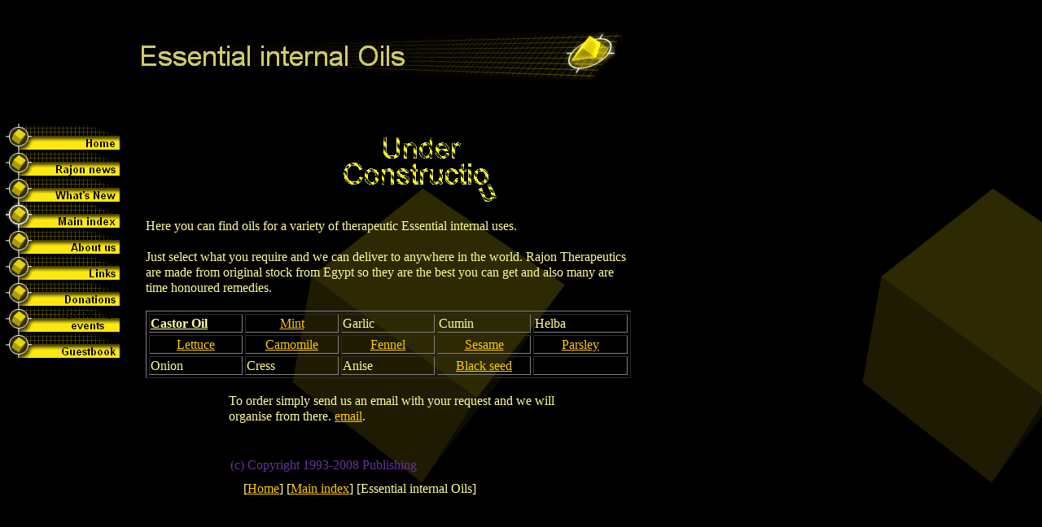

--- FILE ---
content_type: text/html
request_url: http://rajon.com/Main_index/Therapeutic_Oils/therapeutic_oils.html
body_size: 17112
content:

<!DOCTYPE HTML PUBLIC "-//W3C//DTD HTML 4.01 Transitional//EN">
<HTML>
<HEAD>
<TITLE>Therapeutic Oils</TITLE>
<META HTTP-EQUIV="Content-Type" CONTENT="text/html; charset=ISO-8859-1">
<META NAME="Author" CONTENT="Dr Jonathan Sherwood">
<META NAME="Copyright" CONTENT="Rajon Publishing">
<META NAME="Date" CONTENT="1993-2009">
<META NAME="Description" CONTENT="Rajon Research searches for data into ancient knowledge and technology. Healing techniques and channelling information. Organises tours to Egypt as well as healing training and courses in self development. We can arrange special tours for groups to Egypt and also produce books on healing and our own special egyptian oil blends.">
<META NAME="Distribution" CONTENT="Worldwide">
<META NAME="Keywords" CONTENT="alternative,new age,healing,research,environment,rajon,">
<META NAME="Language" CONTENT="English">
<META NAME="Public" CONTENT="General">
<META NAME="Rating" CONTENT="G">
<META NAME="Robots" CONTENT="Index,follow">
<SCRIPT TYPE="text/javascript">
<!--
function F_loadRollover(){} function F_roll(){}
//-->
</SCRIPT>
<SCRIPT TYPE="text/javascript" SRC="../../rollover.js">
</SCRIPT>
<LINK REL="STYLESHEET" TYPE="text/css" HREF="../../fusion.css">
<LINK REL="STYLESHEET" TYPE="text/css" HREF="../../style.css">
<LINK REL="STYLESHEET" TYPE="text/css" HREF="../../site.css">
</HEAD>
<BODY STYLE="background-color: rgb(204,153,255); margin: 0px;">
    <TABLE CELLPADDING="0" CELLSPACING="0" BORDER="0" WIDTH="775">
        <TR VALIGN="TOP" ALIGN="LEFT">
            <TD>
                <TABLE BORDER="0" CELLSPACING="0" CELLPADDING="0" WIDTH="147">
                    <TR VALIGN="TOP" ALIGN="LEFT">
                        <TD WIDTH="7" HEIGHT="152"><IMG SRC="../../clearpixel.gif" WIDTH="7" HEIGHT="1" BORDER="0" ALT=""></TD>
                        <TD></TD>
                    </TR>
                    <TR VALIGN="TOP" ALIGN="LEFT">
                        <TD HEIGHT="288"></TD>
                        <TD WIDTH="140">
                            <TABLE ID="NavigationBar5" BORDER="0" CELLSPACING="0" CELLPADDING="0" WIDTH="140">
                                <TR VALIGN="TOP" ALIGN="LEFT">
                                    <TD WIDTH="140" HEIGHT="32"><A HREF="../../index.html" TARGET="_blank" class="nof-navPositioning" onmouseover="F_loadRollover('NavigationButton1','',0);F_roll('NavigationButton1',1)" onmouseout="F_roll('NavigationButton1',0)"><IMG ID="NavigationButton1" NAME="NavigationButton1" HEIGHT="32" WIDTH="140" SRC="../../Home_Np1_1.gif" onmouseover="F_loadRollover(this,'Home_NRp2_1.gif',0)" BORDER="0" ALT="Home" TITLE="Home"></A></TD>
                                </TR>
                                <TR VALIGN="TOP" ALIGN="LEFT">
                                    <TD WIDTH="140" HEIGHT="32"><A HREF="../../Rajon_news/rajon_news.htm" TARGET="_blank" class="nof-navPositioning" onmouseover="F_loadRollover('NavigationButton2','',0);F_roll('NavigationButton2',1)" onmouseout="F_roll('NavigationButton2',0)"><IMG ID="NavigationButton2" NAME="NavigationButton2" HEIGHT="32" WIDTH="140" SRC="../../Rajon_news_Np1_1.gif" onmouseover="F_loadRollover(this,'Rajon_news_NRp2_1.gif',0)" BORDER="0" ALT="Rajon news" TITLE="Rajon news"></A></TD>
                                </TR>
                                <TR VALIGN="TOP" ALIGN="LEFT">
                                    <TD WIDTH="140" HEIGHT="32"><A HREF="../../What_s_New/what_s_new.htm" TARGET="_blank" class="nof-navPositioning" onmouseover="F_loadRollover('NavigationButton3','',0);F_roll('NavigationButton3',1)" onmouseout="F_roll('NavigationButton3',0)"><IMG ID="NavigationButton3" NAME="NavigationButton3" HEIGHT="32" WIDTH="140" SRC="../../What_s_New_Np1_1.gif" onmouseover="F_loadRollover(this,'What_s_New_NRp2_1.gif',0)" BORDER="0" ALT="What's New" TITLE="What's New"></A></TD>
                                </TR>
                                <TR VALIGN="TOP" ALIGN="LEFT">
                                    <TD WIDTH="140" HEIGHT="32"><A HREF="../../Main_index/main_index.html" TARGET="_blank" class="nof-navPositioning" onmouseover="F_loadRollover('NavigationButton4','',0);F_roll('NavigationButton4',1)" onmouseout="F_roll('NavigationButton4',0)"><IMG ID="NavigationButton4" NAME="NavigationButton4" HEIGHT="32" WIDTH="140" SRC="../../Main_index_Hp3_1.gif" onmouseover="F_loadRollover(this,'Main_index_HRp4_1.gif',0)" BORDER="0" ALT="Main index" TITLE="Main index"></A></TD>
                                </TR>
                                <TR VALIGN="TOP" ALIGN="LEFT">
                                    <TD WIDTH="140" HEIGHT="32"><A HREF="../../About_us/about_us.htm" TARGET="_blank" class="nof-navPositioning" onmouseover="F_loadRollover('NavigationButton5','',0);F_roll('NavigationButton5',1)" onmouseout="F_roll('NavigationButton5',0)"><IMG ID="NavigationButton5" NAME="NavigationButton5" HEIGHT="32" WIDTH="140" SRC="../../About_us_Np1_1.gif" onmouseover="F_loadRollover(this,'About_us_NRp2_1.gif',0)" BORDER="0" ALT="About us" TITLE="About us"></A></TD>
                                </TR>
                                <TR VALIGN="TOP" ALIGN="LEFT">
                                    <TD WIDTH="140" HEIGHT="32"><A HREF="../../Links/links.htm" TARGET="_blank" class="nof-navPositioning" onmouseover="F_loadRollover('NavigationButton6','',0);F_roll('NavigationButton6',1)" onmouseout="F_roll('NavigationButton6',0)"><IMG ID="NavigationButton6" NAME="NavigationButton6" HEIGHT="32" WIDTH="140" SRC="../../Links_Np1_1.gif" onmouseover="F_loadRollover(this,'Links_NRp2_1.gif',0)" BORDER="0" ALT="Links" TITLE="Links"></A></TD>
                                </TR>
                                <TR VALIGN="TOP" ALIGN="LEFT">
                                    <TD WIDTH="140" HEIGHT="32"><A HREF="../../Donations/donations.htm" TARGET="_blank" class="nof-navPositioning" onmouseover="F_loadRollover('NavigationButton7','',0);F_roll('NavigationButton7',1)" onmouseout="F_roll('NavigationButton7',0)"><IMG ID="NavigationButton7" NAME="NavigationButton7" HEIGHT="32" WIDTH="140" SRC="../../Donations_Np1_1.gif" onmouseover="F_loadRollover(this,'Donations_NRp2_1.gif',0)" BORDER="0" ALT="Donations" TITLE="Donations"></A></TD>
                                </TR>
                                <TR VALIGN="TOP" ALIGN="LEFT">
                                    <TD WIDTH="140" HEIGHT="32"><A HREF="../../Upcoming_events/upcoming_events.html" TARGET="_blank" class="nof-navPositioning" onmouseover="F_loadRollover('NavigationButton8','',0);F_roll('NavigationButton8',1)" onmouseout="F_roll('NavigationButton8',0)"><IMG ID="NavigationButton8" NAME="NavigationButton8" HEIGHT="32" WIDTH="140" SRC="../../Upcoming___events_Np1_1.gif" onmouseover="F_loadRollover(this,'Upcoming___events_NRp2_1.gif',0)" BORDER="0" ALT="Upcoming 
events" TITLE="Upcoming 
events"></A></TD>
                                </TR>
                                <TR VALIGN="TOP" ALIGN="LEFT">
                                    <TD WIDTH="140" HEIGHT="32"><A HREF="../../Guestbook/guestbook.php" TARGET="_blank" class="nof-navPositioning" onmouseover="F_loadRollover('NavigationButton9','',0);F_roll('NavigationButton9',1)" onmouseout="F_roll('NavigationButton9',0)"><IMG ID="NavigationButton9" NAME="NavigationButton9" HEIGHT="32" WIDTH="140" SRC="../../Guestbook_Np1_1.gif" onmouseover="F_loadRollover(this,'Guestbook_NRp2_1.gif',0)" BORDER="0" ALT="Guestbook" TITLE="Guestbook"></A></TD>
                                </TR>
                            </TABLE>
                        </TD>
                    </TR>
                </TABLE>
            </TD>
            <TD>
                <TABLE BORDER="0" CELLSPACING="0" CELLPADDING="0" WIDTH="619">
                    <TR VALIGN="TOP" ALIGN="LEFT">
                        <TD WIDTH="19" HEIGHT="39"><IMG SRC="../../clearpixel.gif" WIDTH="19" HEIGHT="1" BORDER="0" ALT=""></TD>
                        <TD></TD>
                    </TR>
                    <TR VALIGN="TOP" ALIGN="LEFT">
                        <TD HEIGHT="60"></TD>
                        <TD WIDTH="600"><IMG ID="Banner1" HEIGHT="60" WIDTH="600" SRC="../../Essential_internal_Oils_NBanner.gif" BORDER="0" ALT="Essential internal Oils" TITLE="Essential internal Oils"></TD>
                    </TR>
                </TABLE>
                <TABLE BORDER="0" CELLSPACING="0" CELLPADDING="0" WIDTH="471">
                    <TR VALIGN="TOP" ALIGN="LEFT">
                        <TD WIDTH="260" HEIGHT="67"><IMG SRC="../../clearpixel.gif" WIDTH="260" HEIGHT="1" BORDER="0" ALT=""></TD>
                        <TD></TD>
                    </TR>
                    <TR VALIGN="TOP" ALIGN="LEFT">
                        <TD HEIGHT="86"></TD>
                        <TD WIDTH="211"><IMG ID="Picture1" HEIGHT="86" WIDTH="211" SRC="../../Main_index/CNSTRCT2.GIF" BORDER="0" ALT="CNSTRCT2" TITLE="CNSTRCT2"></TD>
                    </TR>
                </TABLE>
                <TABLE BORDER="0" CELLSPACING="0" CELLPADDING="0" WIDTH="628">
                    <TR VALIGN="TOP" ALIGN="LEFT">
                        <TD WIDTH="32" HEIGHT="16"><IMG SRC="../../clearpixel.gif" WIDTH="32" HEIGHT="1" BORDER="0" ALT=""></TD>
                        <TD WIDTH="596"><IMG SRC="../../clearpixel.gif" WIDTH="596" HEIGHT="1" BORDER="0" ALT=""></TD>
                    </TR>
                    <TR VALIGN="TOP" ALIGN="LEFT">
                        <TD></TD>
                        <TD WIDTH="596" CLASS="TextObject">
                            <P>Here you can find oils for a variety of therapeutic Essential internal uses.</P>
                            <P>Just select what you require and we can deliver to anywhere in the world. Rajon Therapeutics are made from original stock from Egypt so they are the best you can get and also many are time honoured remedies.</P>
                            <TABLE WIDTH="100%" BORDER="0" CELLSPACING="0" CELLPADDING="0" ALIGN="LEFT">
                                <TR>
                                    <TD>
                                        <TABLE ID="Table1" BORDER="1" CELLSPACING="3" CELLPADDING="1" WIDTH="100%">
                                            <TR STYLE="height: 19px;">
                                                <TD WIDTH="111">
                                                    <P STYLE="margin-bottom: 0px;"><B><U>Castor Oil</U></B></P>
                                                </TD>
                                                <TD WIDTH="111">
                                                    <P STYLE="text-align: center; margin-bottom: 0px;"><A HREF="../../Main_index/Therapeutic_Oils/Mint/mint.htm">Mint</A></P>
                                                </TD>
                                                <TD WIDTH="111">
                                                    <P STYLE="margin-bottom: 0px;">Garlic</P>
                                                </TD>
                                                <TD WIDTH="111">
                                                    <P STYLE="margin-bottom: 0px;">Cumin</P>
                                                </TD>
                                                <TD WIDTH="112">
                                                    <P STYLE="margin-bottom: 0px;">Helba</P>
                                                </TD>
                                            </TR>
                                            <TR STYLE="height: 19px;">
                                                <TD>
                                                    <P STYLE="text-align: center; margin-bottom: 0px;"><A HREF="../../Main_index/Therapeutic_Oils/Lettuce/lettuce.htm">Lettuce</A></P>
                                                </TD>
                                                <TD>
                                                    <P STYLE="text-align: center; margin-bottom: 0px;"><A HREF="../../Main_index/Therapeutic_Oils/Camomile/camomile.htm">Camomile</A></P>
                                                </TD>
                                                <TD>
                                                    <P STYLE="text-align: center; margin-bottom: 0px;"><A HREF="../../Main_index/Therapeutic_Oils/Fennel/fennel.htm">Fennel</A></P>
                                                </TD>
                                                <TD>
                                                    <P STYLE="text-align: center; margin-bottom: 0px;"><A HREF="../../Main_index/Therapeutic_Oils/Sesame/sesame.htm">Sesame</A></P>
                                                </TD>
                                                <TD>
                                                    <P STYLE="text-align: center; margin-bottom: 0px;"><A HREF="../../Main_index/Therapeutic_Oils/Parsley/parsley.htm">Parsley</A></P>
                                                </TD>
                                            </TR>
                                            <TR STYLE="height: 19px;">
                                                <TD>
                                                    <P STYLE="margin-bottom: 0px;">Onion</P>
                                                </TD>
                                                <TD>
                                                    <P STYLE="margin-bottom: 0px;">Cress</P>
                                                </TD>
                                                <TD>
                                                    <P STYLE="margin-bottom: 0px;">Anise</P>
                                                </TD>
                                                <TD>
                                                    <P STYLE="text-align: center; margin-bottom: 0px;"><A HREF="../../Main_index/Therapeutic_Oils/Black_seed/black_seed.htm">Black seed</A></P>
                                                </TD>
                                                <TD>
                                                    <P STYLE="margin-bottom: 0px;">&nbsp;</P>
                                                </TD>
                                            </TR>
                                        </TABLE>
                                    </TD>
                                </TR>
                            </TABLE>
                        </TD>
                    </TR>
                </TABLE>
                <TABLE BORDER="0" CELLSPACING="0" CELLPADDING="0" WIDTH="537">
                    <TR VALIGN="TOP" ALIGN="LEFT">
                        <TD WIDTH="56" HEIGHT="18"><IMG SRC="../../clearpixel.gif" WIDTH="56" HEIGHT="1" BORDER="0" ALT=""></TD>
                        <TD WIDTH="78"><IMG SRC="../../clearpixel.gif" WIDTH="78" HEIGHT="1" BORDER="0" ALT=""></TD>
                        <TD WIDTH="311"><IMG SRC="../../clearpixel.gif" WIDTH="311" HEIGHT="1" BORDER="0" ALT=""></TD>
                        <TD WIDTH="92"><IMG SRC="../../clearpixel.gif" WIDTH="92" HEIGHT="1" BORDER="0" ALT=""></TD>
                    </TR>
                    <TR VALIGN="TOP" ALIGN="LEFT">
                        <TD COLSPAN="2"></TD>
                        <TD COLSPAN="2" WIDTH="403" CLASS="TextObject">
                            <P STYLE="margin-bottom: 0px;">To order simply send us an email with your request and we will organise from there. <A HREF="mailto:contact@rajon.com">email</A>.</P>
                        </TD>
                    </TR>
                    <TR VALIGN="TOP" ALIGN="LEFT">
                        <TD COLSPAN="4" HEIGHT="41"></TD>
                    </TR>
                    <TR VALIGN="TOP" ALIGN="LEFT">
                        <TD></TD>
                        <TD COLSPAN="2" WIDTH="389" CLASS="TextObject">
                            <P STYLE="text-align: center; margin-bottom: 0px;"><SPAN STYLE="color: rgb(102,51,153);">(c) Copyright 1993-2008 Publishing</SPAN></P>
                        </TD>
                        <TD></TD>
                    </TR>
                </TABLE>
                <TABLE BORDER="0" CELLSPACING="0" CELLPADDING="0">
                    <TR VALIGN="TOP" ALIGN="LEFT">
                        <TD WIDTH="85" HEIGHT="11"><IMG SRC="../../clearpixel.gif" WIDTH="85" HEIGHT="1" BORDER="0" ALT=""></TD>
                        <TD></TD>
                    </TR>
                    <TR VALIGN="TOP" ALIGN="LEFT">
                        <TD></TD>
                        <TD WIDTH="420" CLASS="TextNavBar" STYLE="text-align: center;">[<A CLASS="nof-navPositioning" HREF="../../index.html">Home</A>] [<A CLASS="nof-navPositioning" HREF="../../Main_index/main_index.html">Main&nbsp;index</A>] [Essential&nbsp;internal&nbsp;Oils]</TD>
                    </TR>
                </TABLE>
            </TD>
        </TR>
    </TABLE>
</BODY>
</HTML>
 

--- FILE ---
content_type: text/css
request_url: http://rajon.com/style.css
body_size: 1296
content:
/* CSS definition file containing sitestyle stylesheets */
BODY { color: rgb(255,255,153); background-image: url( "./Background.gif" )}
 A:link { color: rgb(255,204,0)}
 A:visited { color: rgb(204,204,102)}
 
.nof_CubesBanners1-Banner1 {
font-family:Arial; font-size:35px; font-weight:400; font-style:normal; color:#cccc66 
}

.nof_CubesNavbar2-Regular {
font-family:Arial; font-size:13px; font-weight:700; font-style:normal; color:#000000 
}

.nof_CubesNavbar4-Rollover {
font-family:Arial; font-size:13px; font-weight:700; font-style:normal; color:#666600 
}

.nof_CubesNavbar6-Highlighted {
font-family:Arial; font-size:13px; font-weight:700; font-style:normal; color:#000000 
}

.nof_CubesNavbar8-HighlightedRollover {
font-family:Arial; font-size:13px; font-weight:700; font-style:normal; color:#666600 
}

.nof_CubesNavbar3-Regular {
font-family:Arial; font-size:11px; font-weight:700; font-style:normal; color:#ffff33 
}

.nof_CubesNavbar5-Rollover {
font-family:Arial; font-size:11px; font-weight:700; font-style:normal; color:#cccc66 
}

.nof_CubesNavbar7-Highlighted {
font-family:Arial; font-size:11px; font-weight:700; font-style:normal; color:#ffffff 
}

.nof_CubesNavbar9-HighlightedRollover {
font-family:Arial; font-size:11px; font-weight:700; font-style:normal; color:#cccc66 
}


--- FILE ---
content_type: text/css
request_url: http://rajon.com/site.css
body_size: 695
content:
/* CSS definition file containing site wide stylesheets */

.Subheads {
	font-family: "Arial Black",  "Helvetica Bold",  Charcoal,  Sans-serif;
 	font-size: x-small
}

.Quotes {
	font-family: "Times New Roman",  Times,  Serif;
 	font-style: italic
}

.Footnotes {
	font-family: Arial, Helvetica, Geneva, Sans-serif;
 	font-size: x-small
}

.Caption {
	font-family: Arial, Helvetica, Geneva, Sans-serif;
 	font-size: x-small;
 	font-style: italic
}

.Code {
	font-family: "Courier New",  "Lucida Console",  Courier,  Monaco,  Monospace
}

.Credits {
	font-family: "Times New Roman",  Times,  Serif;
 	font-size: x-small;
 	font-weight: bold;
 	text-align: center
}